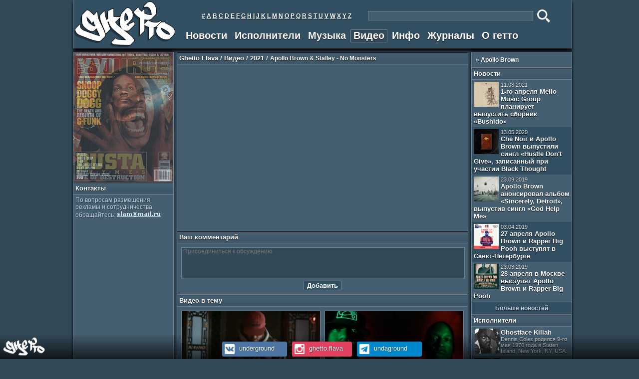

--- FILE ---
content_type: text/html; charset=UTF-8
request_url: https://ghetto.ru/video/apollo_brown_stalley_no_monsters
body_size: 8028
content:
<!DOCTYPE html PUBLIC "-//W3C//DTD XHTML 1.0 Transitional//EN" "http://www.w3.org/TR/xhtml1/DTD/xhtml1-transitional.dtd">
<html xmlns="http://www.w3.org/1999/xhtml">
<head>
    <title>Хип-хоп видео Apollo Brown &amp; Stalley - No Monsters - Ghetto Flava</title>
    <meta http-equiv="Content-Type" content="text/html; charset=utf-8" />
    <meta name="keywords" content="rap, hip-hop, рэп, хип-хоп, wu-tang clan, krs-one, old school, golden age, boom bap, hardcore, g-funk, jazz rap" />
    <meta name="description" content="Независимый хип-хоп ресурс, посвящённый американской рэп музыке периода золотой эры (Old School, Golden Age, Boom Bap, Hardcore, G-Funk, Jazz Rap) и современному андеграунду" />
    <meta name="viewport" content="width=584, maximum-scale=1.0, user-scalable=no" />
    <script type="text/javascript" src="https://ajax.googleapis.com/ajax/libs/jquery/1.11.2/jquery.min.js"></script>
    <script type="text/javascript" src="https://ghetto.ru/js/functions.js"></script>
    <link href="https://ghetto.ru/css/style.css" rel="stylesheet" />
    <meta property="og:image" content="https://ghetto.ru/images/logo.png" />
    <link rel="apple-touch-icon" sizes="180x180" href="https://ghetto.ru/apple-touch-icon.png" />
    <link rel="icon" type="image/png" sizes="32x32" href="https://ghetto.ru/favicon-32x32.png" />
    <link rel="icon" type="image/png" sizes="16x16" href="https://ghetto.ru/favicon-16x16.png" />
    <link rel="mask-icon" href="https://ghetto.ru/safari-pinned-tab.svg" color="#253846" />
    <meta name="theme-color" content="#ffffff" />
    <link rel="alternate" type="application/rss+xml" title="RSS Feed Ghetto Flava" href="https://ghetto.ru/rss" />

        <script type="text/javascript">
        $(document).ready(function() {
            let page = 2;
            $('.more-news').click(function() {
                $('.more-news').hide();
                $('.news-loader').show();
                $.ajax({
                    url: 'https://ghetto.ru/api/related-news/1678/video',
                    method: 'GET',
                    data: {'page': page},
                    dataType: "json"
                }).done(function(data){
                    $(".blocknews").append(data.data);
                    $('.news-loader').hide();
                    if (data.more) { $('.more-news').show(); }
                    page += 1;
                });
            });
        });
    </script>

    <script type="text/javascript">
        $(document).mouseup(function (e) {
            let search_form = $("#search-form");
            if (search_form.has(e.target).length == 0) {
                $("#live-search").hide();
            }

            let mobile_menu = $("#mobile-menu");
            if (mobile_menu.has(e.target).length === 0) {
                $("#search-bar").hide();
                $(".soc").fadeIn(300);
                mobile_menu[0].className = "mobile-menu";
            }
        });
    </script>
</head>

<body>
<div id="general-wrapper">
    <div class="mobile-menu" id="mobile-menu">
        <form method="get" action="https://ghetto.ru/search">
            <input type="hidden" name="_token" value="Z3E2nh6NqfzY0Tc5iPNXjWkqHK1qwxWCftEyRtEX">            <div id="search-bar" class="search-bar"><input type="text" class="searchstr text-indent" placeholder="Введите фразу и нажмите enter" name="search" id="search" required /></div>
        </form>
        <a href="javascript:void(0);" class="icon" id="open-mobile-menu">&#9776;</a>
        <a href="https://ghetto.ru"><img src="https://ghetto.ru/images/logo.png" border="0" alt="Ghetto Inc. - Независимый хип-хоп портал - Independent Hip-Hop Site" title="Ghetto Inc." height="70" class="mobile-menu-logo" /></a>
        <div>
            <a href="https://ghetto.ru" class="menulink">Новости</a>
            <a href="https://ghetto.ru/artists" class="menulink">Исполнители</a>
            <a href="https://ghetto.ru/music" class="menulink">Музыка</a>
            <a href="https://ghetto.ru/video" class="menulink">Видео</a>
            <a href="https://ghetto.ru/info" class="menulink">Инфо</a>
            <a href="https://ghetto.ru/page/magazine" class="menulink">Журналы</a>
            <a href="https://ghetto.ru/page/about" class="menulink">О гетто</a>
        </div>
        <div class="soc">
            <div class="search"><a href="javascript:void(0);" id="show-search"><img src="https://ghetto.ru/images/icons/search.png" width="50" class="srch"></a></div>
        </div>
    </div>
    <div class="general-header-wrapper">
        <div id="general-header" align="center">
            <div class="general-header-logo"><a href="https://ghetto.ru"><img src="https://ghetto.ru/images/logo.png" width="204" height="96" border="0" alt="Ghetto Inc. - Независимый хип-хоп портал - Independent Hip-Hop Site" title="Ghetto Inc." /></a></div>
            <div id="general-menu">
                <div id="secondary-menu">
                    <span id="alphabet">
                        <a href="https://ghetto.ru/artists/0-9" >#</a>
                        <a href="https://ghetto.ru/artists/a" >A</a>
                        <a href="https://ghetto.ru/artists/b" >B</a>
                        <a href="https://ghetto.ru/artists/c" >C</a>
                        <a href="https://ghetto.ru/artists/d" >D</a>
                        <a href="https://ghetto.ru/artists/e" >E</a>
                        <a href="https://ghetto.ru/artists/f" >F</a>
                        <a href="https://ghetto.ru/artists/g" >G</a>
                        <a href="https://ghetto.ru/artists/h" >H</a>
                        <a href="https://ghetto.ru/artists/i" >I</a>
                        <a href="https://ghetto.ru/artists/j" >J</a>
                        <a href="https://ghetto.ru/artists/k" >K</a>
                        <a href="https://ghetto.ru/artists/l" >L</a>
                        <a href="https://ghetto.ru/artists/m" >M</a>
                        <a href="https://ghetto.ru/artists/n" >N</a>
                        <a href="https://ghetto.ru/artists/o" >O</a>
                        <a href="https://ghetto.ru/artists/p" >P</a>
                        <a href="https://ghetto.ru/artists/q" >Q</a>
                        <a href="https://ghetto.ru/artists/r" >R</a>
                        <a href="https://ghetto.ru/artists/s" >S</a>
                        <a href="https://ghetto.ru/artists/t" >T</a>
                        <a href="https://ghetto.ru/artists/u" >U</a>
                        <a href="https://ghetto.ru/artists/v" >V</a>
                        <a href="https://ghetto.ru/artists/w" >W</a>
                        <a href="https://ghetto.ru/artists/x" >X</a>
                        <a href="https://ghetto.ru/artists/y" >Y</a>
                        <a href="https://ghetto.ru/artists/z" >Z</a>
                    </span>
                    <form method="get" action="https://ghetto.ru/search" id="search-form">
                        <input type="hidden" name="_token" value="Z3E2nh6NqfzY0Tc5iPNXjWkqHK1qwxWCftEyRtEX">                        <input type="text" name="search" class="search-input" autocomplete="off" required />
                        <input type="image" alt="Поиск" src="https://ghetto.ru/images/search.png" class="search-button" />
                        <ul id="live-search"></ul>
                    </form>
                </div>
                <div id="primary-menu">
                    <a href="https://ghetto.ru" class="m ">Новости</a>
                    <a href="https://ghetto.ru/artists" class="m ">Исполнители</a>
                    <a href="https://ghetto.ru/music" class="m ">Музыка</a>
                    <a href="https://ghetto.ru/video" class="m  mact ">Видео</a>
                    <a href="https://ghetto.ru/info" class="m ">Инфо</a>
                    <a href="https://ghetto.ru/page/magazine" class="m ">Журналы</a>
                    <a href="https://ghetto.ru/page/about" class="m ">О гетто</a>
                </div>
            </div>
        </div>
    </div>
    <div id="hidden-logo">
        <img src="https://ghetto.ru/images/logo.png" border="0" alt="Ghetto Inc. - Независимый хип-хоп портал - Independent Hip-Hop Site" title="Ghetto Inc." />
    </div>
    <div id="main-center">
        <div id="left-bar">
            <div class="heading-border heading-width-height">
    <div id="slideshowmag">
        <div>
        <a title="The Source #87" href="https://ghetto.ru/magazines/the_source_87"><img width="200" height="260" src="https://ghetto.ru/images/magazine/32.jpg" alt="The Source #87" /></a>
    </div>
        <div>
        <a title="XXL Vol.2 #4" href="https://ghetto.ru/magazines/xxl_06"><img width="200" height="260" src="https://ghetto.ru/images/magazine/17.jpg" alt="XXL Vol.2 #4" /></a>
    </div>
        <div>
        <a title="Scratch, Vol.2, #10 (Mar-Apr, 2006)" href="https://ghetto.ru/magazines/scratch_10"><img width="200" height="260" src="https://ghetto.ru/images/magazine/47.jpg" alt="Scratch, Vol.2, #10 (Mar-Apr, 2006)" /></a>
    </div>
        <div>
        <a title="Murder Dog Vol.8 #2" href="https://ghetto.ru/magazines/murder_dog8_2"><img width="200" height="260" src="https://ghetto.ru/images/magazine/19.jpg" alt="Murder Dog Vol.8 #2" /></a>
    </div>
        <div>
        <a title="The Source #92 (May, 1997)" href="https://ghetto.ru/magazines/the_source_92"><img width="200" height="260" src="https://ghetto.ru/images/magazine/45.jpg" alt="The Source #92 (May, 1997)" /></a>
    </div>
        <div>
        <a title="The Source #39 (Dec, 1992)" href="https://ghetto.ru/magazines/the_source_39"><img width="200" height="260" src="https://ghetto.ru/images/magazine/41.jpg" alt="The Source #39 (Dec, 1992)" /></a>
    </div>
        <div>
        <a title="Insomniac, Vol.6, #20 (2002)" href="https://ghetto.ru/magazines/insomniac_20"><img width="200" height="260" src="https://ghetto.ru/images/magazine/37.jpg" alt="Insomniac, Vol.6, #20 (2002)" /></a>
    </div>
        <div>
        <a title="Rap Page Vol. 4 #3" href="https://ghetto.ru/magazines/rap_pages4_3"><img width="200" height="260" src="https://ghetto.ru/images/magazine/22.jpg" alt="Rap Page Vol. 4 #3" /></a>
    </div>
        <div>
        <a title="The Source #148" href="https://ghetto.ru/magazines/the_source_148"><img width="200" height="260" src="https://ghetto.ru/images/magazine/16.jpg" alt="The Source #148" /></a>
    </div>
        <div>
        <a title="Elemental Vol.3, #27 (Feb, 2001)" href="https://ghetto.ru/magazines/elemental_27"><img width="200" height="260" src="https://ghetto.ru/images/magazine/49.jpg" alt="Elemental Vol.3, #27 (Feb, 2001)" /></a>
    </div>
        <div>
        <a title="Scratch #11 (May/Jun, 2006)" href="https://ghetto.ru/magazines/scratch_11"><img width="200" height="260" src="https://ghetto.ru/images/magazine/52.jpg" alt="Scratch #11 (May/Jun, 2006)" /></a>
    </div>
        <div>
        <a title="The Source #91" href="https://ghetto.ru/magazines/the_source_91"><img width="200" height="260" src="https://ghetto.ru/images/magazine/20.jpg" alt="The Source #91" /></a>
    </div>
        <div>
        <a title="The Source #52" href="https://ghetto.ru/magazines/the_source_52"><img width="200" height="260" src="https://ghetto.ru/images/magazine/9.jpg" alt="The Source #52" /></a>
    </div>
        <div>
        <a title="Rap Page Vol. 5 #6" href="https://ghetto.ru/magazines/rap_pages5_6"><img width="200" height="260" src="https://ghetto.ru/images/magazine/21.jpg" alt="Rap Page Vol. 5 #6" /></a>
    </div>
        <div>
        <a title="Rap Page Vol. 5 #2" href="https://ghetto.ru/magazines/rap_pages5_2"><img width="200" height="260" src="https://ghetto.ru/images/magazine/27.jpg" alt="Rap Page Vol. 5 #2" /></a>
    </div>
        <div>
        <a title="Rap Pages Oct 1995" href="https://ghetto.ru/magazines/rap_pages4_9"><img width="200" height="260" src="https://ghetto.ru/images/magazine/24.jpg" alt="Rap Pages Oct 1995" /></a>
    </div>
        <div>
        <a title="Hip-Hop Connection #81 (Nov, 1995)" href="https://ghetto.ru/magazines/hhc_81"><img width="200" height="260" src="https://ghetto.ru/images/magazine/53.jpg" alt="Hip-Hop Connection #81 (Nov, 1995)" /></a>
    </div>
        <div>
        <a title="The Source #86" href="https://ghetto.ru/magazines/the_source_86"><img width="200" height="260" src="https://ghetto.ru/images/magazine/11.jpg" alt="The Source #86" /></a>
    </div>
        <div>
        <a title="Rap Pages May 1995" href="https://ghetto.ru/magazines/rap_pages4_5"><img width="200" height="260" src="https://ghetto.ru/images/magazine/3.jpg" alt="Rap Pages May 1995" /></a>
    </div>
        <div>
        <a title="Rap Pages Oct 1996" href="https://ghetto.ru/magazines/rap_pages5_9"><img width="200" height="260" src="https://ghetto.ru/images/magazine/6.jpg" alt="Rap Pages Oct 1996" /></a>
    </div>
        <div>
        <a title="Stress #10" href="https://ghetto.ru/magazines/stress_10"><img width="200" height="260" src="https://ghetto.ru/images/magazine/33.jpg" alt="Stress #10" /></a>
    </div>
        <div>
        <a title="The Source #139" href="https://ghetto.ru/magazines/the_source_139"><img width="200" height="260" src="https://ghetto.ru/images/magazine/15.jpg" alt="The Source #139" /></a>
    </div>
        <div>
        <a title="Tablist #1 (Mar, 2002)" href="https://ghetto.ru/magazines/tablist_01"><img width="200" height="260" src="https://ghetto.ru/images/magazine/51.jpg" alt="Tablist #1 (Mar, 2002)" /></a>
    </div>
        <div>
        <a title="The Source #101 (Feb, 1998)" href="https://ghetto.ru/magazines/the_source_101"><img width="200" height="260" src="https://ghetto.ru/images/magazine/39.jpg" alt="The Source #101 (Feb, 1998)" /></a>
    </div>
        <div>
        <a title="Rap Pages Dec 1997" href="https://ghetto.ru/magazines/rap_pages6_11"><img width="200" height="260" src="https://ghetto.ru/images/magazine/7.jpg" alt="Rap Pages Dec 1997" /></a>
    </div>
        <div>
        <a title="The Source #64" href="https://ghetto.ru/magazines/the_source_64"><img width="200" height="260" src="https://ghetto.ru/images/magazine/10.jpg" alt="The Source #64" /></a>
    </div>
        <div>
        <a title="Scratch, Vol.1, #8 (Nov-Dec, 2005)" href="https://ghetto.ru/magazines/scratch_08"><img width="200" height="260" src="https://ghetto.ru/images/magazine/44.jpg" alt="Scratch, Vol.1, #8 (Nov-Dec, 2005)" /></a>
    </div>
        <div>
        <a title="The Source #69" href="https://ghetto.ru/magazines/the_source_69"><img width="200" height="260" src="https://ghetto.ru/images/magazine/12.jpg" alt="The Source #69" /></a>
    </div>
        <div>
        <a title="Insomniac, Vol.8, #25 (2004)" href="https://ghetto.ru/magazines/insomniac_25"><img width="200" height="260" src="https://ghetto.ru/images/magazine/42.jpg" alt="Insomniac, Vol.8, #25 (2004)" /></a>
    </div>
        <div>
        <a title="Scratch, Vol.1, #1 (Summer, 2004)" href="https://ghetto.ru/magazines/scratch_01"><img width="200" height="260" src="https://ghetto.ru/images/magazine/36.jpg" alt="Scratch, Vol.1, #1 (Summer, 2004)" /></a>
    </div>
        <div>
        <a title="Rap Pages, Vol.5, #10 (Nov, 1996)" href="https://ghetto.ru/magazines/rap_pages5_10"><img width="200" height="260" src="https://ghetto.ru/images/magazine/43.jpg" alt="Rap Pages, Vol.5, #10 (Nov, 1996)" /></a>
    </div>
        <div>
        <a title="The Source #93 (June, 1997)" href="https://ghetto.ru/magazines/the_source_93"><img width="200" height="260" src="https://ghetto.ru/images/magazine/48.jpg" alt="The Source #93 (June, 1997)" /></a>
    </div>
        <div>
        <a title="Rap Pages, Vol.6, #4 (May, 1997)" href="https://ghetto.ru/magazines/rap_pages6_4"><img width="200" height="260" src="https://ghetto.ru/images/magazine/29.jpg" alt="Rap Pages, Vol.6, #4 (May, 1997)" /></a>
    </div>
        <div>
        <a title="The Source #45" href="https://ghetto.ru/magazines/the_source_45"><img width="200" height="260" src="https://ghetto.ru/images/magazine/30.jpg" alt="The Source #45" /></a>
    </div>
        <div>
        <a title="Rap Pages Dec 1994" href="https://ghetto.ru/magazines/rap_pages3_9"><img width="200" height="260" src="https://ghetto.ru/images/magazine/1.jpg" alt="Rap Pages Dec 1994" /></a>
    </div>
        <div>
        <a title="The Source #135" href="https://ghetto.ru/magazines/the_source_135"><img width="200" height="260" src="https://ghetto.ru/images/magazine/14.jpg" alt="The Source #135" /></a>
    </div>
        <div>
        <a title="Rap Pages Sep 1995" href="https://ghetto.ru/magazines/rap_pages4_8"><img width="200" height="260" src="https://ghetto.ru/images/magazine/5.jpg" alt="Rap Pages Sep 1995" /></a>
    </div>
        <div>
        <a title="Murder Dog Vol.9 #1" href="https://ghetto.ru/magazines/murder_dog9_1"><img width="200" height="260" src="https://ghetto.ru/images/magazine/25.jpg" alt="Murder Dog Vol.9 #1" /></a>
    </div>
        <div>
        <a title="XXL Vol.2 #2 (1998)" href="https://ghetto.ru/magazines/xxl_04"><img width="200" height="260" src="https://ghetto.ru/images/magazine/35.jpg" alt="XXL Vol.2 #2 (1998)" /></a>
    </div>
        <div>
        <a title="The Source, #72 (Sep, 1995)" href="https://ghetto.ru/magazines/the_source_72"><img width="200" height="260" src="https://ghetto.ru/images/magazine/50.jpg" alt="The Source, #72 (Sep, 1995)" /></a>
    </div>
        <div>
        <a title="The Source #76" href="https://ghetto.ru/magazines/the_source_76"><img width="200" height="260" src="https://ghetto.ru/images/magazine/28.jpg" alt="The Source #76" /></a>
    </div>
        <div>
        <a title="Rap Pages Jun 1995" href="https://ghetto.ru/magazines/rap_pages4_6"><img width="200" height="260" src="https://ghetto.ru/images/magazine/4.jpg" alt="Rap Pages Jun 1995" /></a>
    </div>
        <div>
        <a title="The Source #112 (Jan, 1999)" href="https://ghetto.ru/magazines/the_source_112"><img width="200" height="260" src="https://ghetto.ru/images/magazine/40.jpg" alt="The Source #112 (Jan, 1999)" /></a>
    </div>
        <div>
        <a title="The Source #143" href="https://ghetto.ru/magazines/the_source_143"><img width="200" height="260" src="https://ghetto.ru/images/magazine/34.jpg" alt="The Source #143" /></a>
    </div>
        <div>
        <a title="The Source #100" href="https://ghetto.ru/magazines/the_source_100"><img width="200" height="260" src="https://ghetto.ru/images/magazine/13.jpg" alt="The Source #100" /></a>
    </div>
        <div>
        <a title="The Source #134" href="https://ghetto.ru/magazines/the_source_134"><img width="200" height="260" src="https://ghetto.ru/images/magazine/26.jpg" alt="The Source #134" /></a>
    </div>
        <div>
        <a title="The Source #90 (March, 1997)" href="https://ghetto.ru/magazines/the_source_90"><img width="200" height="260" src="https://ghetto.ru/images/magazine/46.jpg" alt="The Source #90 (March, 1997)" /></a>
    </div>
        <div>
        <a title="The Sourse #79" href="https://ghetto.ru/magazines/the_source_79"><img width="200" height="260" src="https://ghetto.ru/images/magazine/18.jpg" alt="The Sourse #79" /></a>
    </div>
        <div>
        <a title="The Source #132" href="https://ghetto.ru/magazines/the_source_132"><img width="200" height="260" src="https://ghetto.ru/images/magazine/23.jpg" alt="The Source #132" /></a>
    </div>
        <div>
        <a title="Rap Pages Feb 1995" href="https://ghetto.ru/magazines/rap_pages4_2"><img width="200" height="260" src="https://ghetto.ru/images/magazine/2.jpg" alt="Rap Pages Feb 1995" /></a>
    </div>
        </div>
</div>



    
<div class="thead border-bottom"><b>Контакты</b></div>
<div class="alt1 small-padding">По вопросам размещения рекламы и сотрудничества обращайтесь: <img src="https://ghetto.ru/images/mail.gif"></div>        </div>
        <div id="general-content">
            <div class="general-content">
                    <div class="thead head-title display-inline-block"><b><a href="https://ghetto.ru">Ghetto Flava</a> / <a href="https://ghetto.ru/video">Видео</a> / <a href="https://ghetto.ru/videos/2021">2021</a> /  <h1>Apollo Brown &amp; Stalley - No Monsters</h1></b></div>
    <div class="content-wrap">
        <div class="display-inline-block">
            <iframe width="566" height="318" frameborder="0" src="https://www.youtube.com/embed/2Bk9JJmrqG0?list=PLKrL1sMzrbK6NrvzkBIL_yL0d4pEZ5i8V" allowfullscreen></iframe>
        </div>
    </div>
    <div id="add-comment">
        <div class="thead related-title">Ваш комментарий</div>
        <div class="regular-padding text-align-center">
            <textarea placeholder="Присоединиться к обсуждению" id="comment_message" class="comment-textarea"></textarea>
            <input type="hidden" id="commentable_id" value="1678">
            <input type="hidden" id="commentable_type" value="videos">
            <input type="button" value="Добавить" class="add-comment small-margin-top">
        </div>
    </div>
    <div id="comments-login-form">
        <div class="thead related-title text-align-center">Авторизация</div>
        <div class="regular-padding text-align-center">
            <a href="https://ghetto.ru/login/vk" title="Авторизоваться с помощью ВКонтакте"><img src="https://ghetto.ru/images/icons/vk_small.png" width="50" height="50" alt="Авторизоваться с помощью ВКонтакте" /></a>
            <a href="https://ghetto.ru/login/telegram" title="Авторизоваться с помощью Telegram"><img src="https://ghetto.ru/images/icons/telegram_small.png" width="50" height="50" alt="Авторизоваться с помощью Telegram" /></a>
            <a href="https://ghetto.ru/login/google" title="Авторизоваться с помощью Google"><img src="https://ghetto.ru/images/icons/google_small.png" width="50" height="50" alt="Авторизоваться с помощью Google" /></a>
            <a href="https://ghetto.ru/login/fb" title="Авторизоваться с помощью Facebook"><img src="https://ghetto.ru/images/icons/facebook_small.png" width="50" height="50" alt="Авторизоваться с помощью Facebook" /></a>
        </div>
    </div>
            <div class="thead related-title">Видео в тему</div>
        <div class="padding-top">
            <div class="tdvd"><a href="https://ghetto.ru/video/prop_dylan_bushido_code_feat_apollo_brown" title="Prop Dylan - Bushido Code feat. Apollo Brown - 2021" data-lity data-lity-target="https://www.youtube.com/embed/9o4ITmQumG4?list=PLKrL1sMzrbK6NrvzkBIL_yL0d4pEZ5i8V" class="outline-none"><img src="https://ghetto.ru/images/video/1645.jpg" width="277" height="150" class="videos" onmouseover='this.className="videosalt";' onmouseout='this.className="videos";' alt="Prop Dylan - Bushido Code feat. Apollo Brown" /><div class="tdvideo"><div>Prop Dylan - Bushido Code feat. Apollo Brown</div></div></a></div><div class="tdvd"><a href="https://ghetto.ru/video/apollo_brown_oc_just_walk" title="Apollo Brown &amp; O.C. - Just Walk - 2021" data-lity data-lity-target="https://www.youtube.com/embed/XHNerI3j-ew?list=PLKrL1sMzrbK6NrvzkBIL_yL0d4pEZ5i8V" class="outline-none"><img src="https://ghetto.ru/images/video/1631.jpg" width="277" height="150" class="videos" onmouseover='this.className="videosalt";' onmouseout='this.className="videos";' alt="Apollo Brown &amp; O.C. - Just Walk" /><div class="tdvideo"><div>Apollo Brown &amp; O.C. - Just Walk</div></div></a></div><div class="tdvd"><a href="https://ghetto.ru/video/apollo_brown_planet_asia_get_back" title="Apollo Brown &amp; Planet Asia - Get Back - 2017" data-lity data-lity-target="https://www.youtube.com/embed/U5EtomyXxlw?list=PLKrL1sMzrbK5kokcdgEYDdnFjrSIo47ol" class="outline-none"><img src="https://ghetto.ru/images/video/1383.jpg" width="277" height="150" class="videos" onmouseover='this.className="videosalt";' onmouseout='this.className="videos";' alt="Apollo Brown &amp; Planet Asia - Get Back" /><div class="tdvideo"><div>Apollo Brown &amp; Planet Asia - Get Back</div></div></a></div><div class="tdvd"><a href="https://ghetto.ru/video/apollo_brown_planet_asia_deep_in_the_casket" title="Apollo Brown &amp; Planet Asia - Deep In The Casket - 2017" data-lity data-lity-target="https://www.youtube.com/embed/qR232HboigM?list=PLKrL1sMzrbK5kokcdgEYDdnFjrSIo47ol" class="outline-none"><img src="https://ghetto.ru/images/video/1259.jpg" width="277" height="150" class="videos" onmouseover='this.className="videosalt";' onmouseout='this.className="videos";' alt="Apollo Brown &amp; Planet Asia - Deep In The Casket" /><div class="tdvideo"><div>Apollo Brown &amp; Planet Asia - Deep In The Casket</div></div></a></div><div class="tdvd"><a href="https://ghetto.ru/video/apollo_brown_skyzoo_nodding_off" title="Apollo Brown &amp; Skyzoo - Nodding Off - 2017" data-lity data-lity-target="https://www.youtube.com/embed/Je3rnyHAWaM?list=PLKrL1sMzrbK5kokcdgEYDdnFjrSIo47ol" class="outline-none"><img src="https://ghetto.ru/images/video/1024.jpg" width="277" height="150" class="videos" onmouseover='this.className="videosalt";' onmouseout='this.className="videos";' alt="Apollo Brown &amp; Skyzoo - Nodding Off" /><div class="tdvideo"><div>Apollo Brown &amp; Skyzoo - Nodding Off</div></div></a></div><div class="tdvd"><a href="https://ghetto.ru/video/apollo_brown_skyzoo_a_couple_dollars_feat_joell_ortiz" title="Apollo Brown &amp; Skyzoo - A Couple Dollars feat. Joell Ortiz - 2016" data-lity data-lity-target="https://www.youtube.com/embed/_yJ5dRA_L4M?list=PLKrL1sMzrbK7HEAY29Idp3oPV4uuksJ_e" class="outline-none"><img src="https://ghetto.ru/images/video/594.jpg" width="277" height="150" class="videos" onmouseover='this.className="videosalt";' onmouseout='this.className="videos";' alt="Apollo Brown &amp; Skyzoo - A Couple Dollars feat. Joell Ortiz" /><div class="tdvideo"><div>Apollo Brown &amp; Skyzoo - A Couple Dollars feat. Joell Ortiz</div></div></a></div><div class="tdvd"><a href="https://ghetto.ru/video/apollo_brown_ras_kass_humble_pi" title="Apollo Brown &amp; Ras Kass - Humble Pi - 2014" data-lity data-lity-target="https://www.youtube.com/embed/LllJK5DjofM?list=PLKrL1sMzrbK50FVrJ1KlZxyPOU-hbrjsU" class="outline-none"><img src="https://ghetto.ru/images/video/1048.jpg" width="277" height="150" class="videos" onmouseover='this.className="videosalt";' onmouseout='this.className="videos";' alt="Apollo Brown &amp; Ras Kass - Humble Pi" /><div class="tdvideo"><div>Apollo Brown &amp; Ras Kass - Humble Pi</div></div></a></div><div class="tdvd"><a href="https://ghetto.ru/video/ugly_heroes_hero_s_theme" title="Ugly Heroes - Hero&#039;s Theme - 2013" data-lity data-lity-target="https://www.youtube.com/embed/ji76pGsjiaI?list=PLKrL1sMzrbK7MaJnqn3VC1xOn6MzDKtQT" class="outline-none"><img src="https://ghetto.ru/images/video/1064.jpg" width="277" height="150" class="videos" onmouseover='this.className="videosalt";' onmouseout='this.className="videos";' alt="Ugly Heroes - Hero&#039;s Theme" /><div class="tdvideo"><div>Ugly Heroes - Hero&#039;s Theme</div></div></a></div>        </div>
                </div>
                    </div>
        <div id="right-bar">
            <div class="border-bottom small-padding">
                    <div class="small-padding"><b>&raquo; <a href="https://ghetto.ru/artist/apollo_brown" class="tooltip" data-tooltip-content="#apollo_brown">Apollo Brown</a></b></div>
            <div class="tooltip_templates">
                <span id="apollo_brown">
                    <img src="https://ghetto.ru/images/artists/1088.jpg" class="padding-bottom" alt="Apollo Brown" width="200" height="200" />                    Erik Vincent Stephens родился 20-го июня 1980 года в Grand Rapids, Michigan, USA.
                    <div class="small-padding"><img src="https://ghetto.ru/images/logos/253.png" alt="Apollo Brown Logo" width="190" height="55" /></div>                </span>
            </div>
                </div>
    



    <div class="thead border-bottom"><b>Новости</b></div>
    <div class="blocknews border-bottom">
                    <a href="https://ghetto.ru/news/1_aprelya_mello_music_group_planiruet_vypustit_sbornik_bushido" class=" aalt1 "><img src="https://ghetto.ru/images/news/984-preview.jpg" width="50" height="50" class="float-left-padding" alt="1-го апреля Mello Music Group планирует выпустить сборник «Bushido»" /><span class="year">11.03.2021</span><br />1-го апреля Mello Music Group планирует выпустить сборник «Bushido»</a>
                    <a href="https://ghetto.ru/news/che_noir_i_apollo_brown_vypustili_singl_hustle_don_t_give_zapisannyj_pri_uchastii_black_thought" class=" aalt2 "><img src="https://ghetto.ru/images/news/866-preview.jpg" width="50" height="50" class="float-left-padding" alt="Che Noir и Apollo Brown выпустили сингл «Hustle Don&#039;t Give», записанный при участии Black Thought" /><span class="year">13.05.2020</span><br />Che Noir и Apollo Brown выпустили сингл «Hustle Don&#039;t Give», записанный при участии Black Thought</a>
                    <a href="https://ghetto.ru/news/apollo_brown_anonsiroval_albom_sincerely_detroit" class=" aalt1 "><img src="https://ghetto.ru/images/news/789-preview.jpg" width="50" height="50" class="float-left-padding" alt="Apollo Brown анонсировал альбом «Sincerely, Detroit», выпустив сингл «God Help Me»" /><span class="year">23.09.2019</span><br />Apollo Brown анонсировал альбом «Sincerely, Detroit», выпустив сингл «God Help Me»</a>
                    <a href="https://ghetto.ru/news/apollo_brown_rapper_big_pooh_in_spb" class=" aalt2 "><img src="https://ghetto.ru/images/news/716-preview.jpg" width="50" height="50" class="float-left-padding" alt="27 апреля Apollo Brown и Rapper Big Pooh выступят в Санкт-Петербурге" /><span class="year">03.04.2019</span><br />27 апреля Apollo Brown и Rapper Big Pooh выступят в Санкт-Петербурге</a>
                    <a href="https://ghetto.ru/news/apollo_brown_rapper_big_pooh_in_moscow" class=" aalt1 "><img src="https://ghetto.ru/images/news/704-preview.jpg" width="50" height="50" class="float-left-padding" alt="28 апреля в Москве выступят Apollo Brown и Rapper Big Pooh" /><span class="year">23.03.2019</span><br />28 апреля в Москве выступят Apollo Brown и Rapper Big Pooh</a>
            </div>
            <div class="more-news alt2" onmouseover='this.className="more-news tcat";' onmouseout='this.className="more-news alt2";'>
            <b>Больше новостей</b>
        </div>
        <div class="news-loader alt2"><img src="https://ghetto.ru/images/loader.svg" alt="Загрузка" width="25" height="25"></div>
    




        <div class="thead border-bottom"><b>Исполнители</b></div>
    <div class="border-bottom">
                    <a href="https://ghetto.ru/artist/ghostface_killah" title="Ghostface Killah" class=" aalt1 ">
                <img src="https://ghetto.ru/images/artists/58-preview.jpg" width="50" height="50" align="left" hspace="2" border="0" alt="Ghostface Killah">Ghostface Killah<br /><span class="year">Dennis Coles родился 9-го мая 1970 года в Staten Island, New York, NY, USA.</span>
            </a>
                    <a href="https://ghetto.ru/artist/rakim" title="Rakim" class=" aalt2 ">
                <img src="https://ghetto.ru/images/artists/164-preview.jpg" width="50" height="50" align="left" hspace="2" border="0" alt="Rakim">Rakim<br /><span class="year">William Michael Griffin родился 28-го января 1968 года в Wyandanch, Long Island, New York, NY, USA.</span>
            </a>
                    <a href="https://ghetto.ru/artist/heltah_skeltah" title="Heltah Skeltah" class=" aalt1 ">
                <img src="https://ghetto.ru/images/artists/50-preview.jpg" width="50" height="50" align="left" hspace="2" border="0" alt="Heltah Skeltah">Heltah Skeltah<br /><span class="year">Сформировались в 1995 году в Brooklyn, New York, NY, USA.</span>
            </a>
                    <a href="https://ghetto.ru/artist/the_cuf" title="The Cuf" class=" aalt2 ">
                <img src="https://ghetto.ru/images/artists/1181-preview.jpg" width="50" height="50" align="left" hspace="2" border="0" alt="The Cuf">The Cuf<br /><span class="year">Сформировались в 1993 году в Sacramento, California, CA, USA.</span>
            </a>
                    <a href="https://ghetto.ru/artist/az" title="AZ" class=" aalt1 ">
                <img src="https://ghetto.ru/images/artists/266-preview.jpg" width="50" height="50" align="left" hspace="2" border="0" alt="AZ">AZ<br /><span class="year">Anthony Cruz родился 9-го марта 1973 года в Brooklyn, New York, NY, USA.</span>
            </a>
            </div>
    

            <div class="copyright"><b>&copy; 2003 - 2026, <a href="https://ghetto.ru">Ghetto Inc.</a></b></div>
        </div>
    </div>
    <div class="tabhead" id="bottom-copyright">
        <div class="display-table-cell text-align-center"><b>Copyright &copy; 2003 - 2026, <a href="https://ghetto.ru">Ghetto Inc.</a></b></div>
    </div>
</div>

<div class="social-media-bar" id="social-media-bar">
    <div class="social-media-logo"><img src="https://ghetto.ru/images/logo.png" height="40" class="logo-padding"></div>
    <div class="social-media-networks">
        <div class="social_block social-media-vk"><a href="https://vk.com/underground" target="_blank" class="social_link" onclick="event.stopPropagation()"><img src="https://ghetto.ru/images/icons/vk_small.png" valign="middle" height="20" class="logo-padding" /> underground</a></div>
        <div class="social_block social-media-instagram"><a href="https://instagram.com/ghetto.flava" target="_blank" class="social_link" onclick="event.stopPropagation()"><img src="https://ghetto.ru/images/icons/instagram_small.png" valign="middle" height="20" class="logo-padding" /> ghetto.flava</a></div>
        <div class="social_block social-media-telegram"><a href="https://t.me/undaground" target="_blank" class="social_link" onclick="event.stopPropagation()"><img src="https://ghetto.ru/images/icons/telegram_small.png" valign="middle" height="20" class="logo-padding" /> undaground</a></div>
    </div>
</div>

<div id="ghetto-logo"><a href="https://ghetto.ru"><img src="https://ghetto.ru/images/logo.png" /></a></div>

<link rel="stylesheet" href="https://ghetto.ru/js/lity/dist/lity.min.css" />
<link rel="stylesheet" href="https://ghetto.ru/js/unslider/css/unslider.css" />
<link rel="stylesheet" type="text/css" href="https://ghetto.ru/js/tooltipster/css/tooltipster.bundle.min.css" />
<script type="text/javascript" src="https://ghetto.ru/js/tooltipster/js/tooltipster.bundle.min.js"></script>
<script type="text/javascript" src="https://ghetto.ru/js/lity/dist/lity.min.js"></script>
<script type="text/javascript" src="https://ghetto.ru/js/unslider/js/unslider-min.js"></script>

<!-- Yandex.Metrika counter -->
<script type="text/javascript" >
    (function(m,e,t,r,i,k,a){m[i]=m[i]||function(){(m[i].a=m[i].a||[]).push(arguments)};
        m[i].l=1*new Date();k=e.createElement(t),a=e.getElementsByTagName(t)[0],k.async=1,k.src=r,a.parentNode.insertBefore(k,a)})
    (window, document, "script", "https://mc.yandex.ru/metrika/tag.js", "ym");

    ym(34596220, "init", {
        clickmap:true,
        trackLinks:true,
        accurateTrackBounce:true
    });
</script>
<noscript><div><img src="https://mc.yandex.ru/watch/34596220" style="position:absolute; left:-9999px;" alt="" /></div></noscript>
<!-- /Yandex.Metrika counter -->
</body>
</html>


--- FILE ---
content_type: text/css
request_url: https://ghetto.ru/css/style.css
body_size: 31603
content:
.album-style {
	float:left;
}

.head-title {
	width:574px;
	border-bottom:1px solid #708498;
	border-top:1px solid #708498;
}

.search-button {
	position:relative;
	border:0;
	top:9px;
	right:5px;
	cursor:pointer;
}

.album-table {
	display:table;
	width:100%;
	padding:2px;
	margin:0;
}

.album-cell-covers {
	display:table-cell;
	width:202px;
}

.album-cell-info {
	display:table-cell;
	vertical-align:top;
	padding-left:2px;
}

.album-back-cover {
	margin-top:8px;
}

.related-title {
	width:574px;
	border-top:1px solid #708498;
	border-bottom:1px solid #708498;
}

.entity-embed-code {
	padding:0 8px 8px 8px;
	margin:0;
}

.mobile-menu-logo {
	margin-left:calc(50% - 150px);
	padding-bottom:4px;
}

.music-album-cover
{
	background-color:#000000;
	border:1px solid #708498;
	float:left;
	margin:0 3px 0 0;
	padding:0;
}

.text-indent {
	text-indent:3px;
}

.music-album-cover-alt
{
	background-color:#000000;
	border:1px solid #000000;
	box-shadow:0 0 5px #000;
	float:left;
	margin:0 3px 0 0;
	padding:0;
}

.content-wrap {
	padding:8px;
	text-align:justify;
}

.content-wrap-inline {
	display:inline-block;
}

.content-padding-min-height {
	min-height:50px;
}

.artist-list-bit {
	padding:0 0 2px 0;
	text-align:left;
}

.heading-border {
	border-top:1px solid #708498;
	border-bottom:1px solid #708498;
}

.heading-width {
	width:574px;
}

.content-width {
	width:566px;
}

.heading-width-height {
	width:100%;
	height:260px;
}

.heading-inline {
	display:inline-block;
	border-spacing:0;
}

.artists-letter-photo {
	padding-right:8px;
	float:left;
}

.search-results {
	position:relative;
	margin:8px 8px 0 8px
}

.bottom-table {
	width:574px;
	display:table;
	border-spacing:0;
	padding:4px 0 4px;
	bottom:0;
}

.general-header-wrapper {
	position:absolute;
}

.general-header-logo {
	display:table-cell;
	vertical-align:middle;
}

.general-header-logo a img {
	padding-right:15px;
}

.bottom-table-cell-left {
	display:table-cell;
	padding-left:4px;
}

.bottom-table-cell-right {
	display:table-cell;
	text-align:right;
	padding-right:4px;
}

.bottom-views {
	float:right;
	margin-top:-1px;
}

.bottom-wrap {
	bottom:0;
	border-top:1px solid #708498;
	margin:0;
	padding:0;
	width:auto;
}

.content-wrap-bit {
	padding:0;
	min-height:200px;
	width:582px;
}

.image-float-left {
	float:left;
	padding-right:8px;
}

.padding-bottom {
	padding-bottom:8px;
}

.load-more {
	border-top:1px solid #708498;
	text-align:center;
	margin:0;
	padding:5px;
	font-size:20pt;
	cursor:pointer;
}

.loader-display-none {
	display:none;
	border-top:1px solid #708498;
	text-align:center;
	padding:2px;
}

.display-inline-block {
	display:inline-block;
}

.padding-top {
	padding-top:8px;
}

.outline-none {
	outline:none;
}

.float-left-padding {
	float:left;
	padding:0 4px 0 0;
}

.artist-logo-display {
	display:block;
	margin-left:auto;
	margin-right:auto;
}

.border-bottom {
	border-bottom:1px solid #708498;
}

.small-padding {
	padding:4px;
}

.more-videos, .more-news {
	border-bottom:1px solid #708498;
	padding:5px;
	text-align:center;
	cursor:pointer;
}

.width-auto-float-left {
	width:auto;
	float:left;
}

.comment-textarea {
	height:60px;
	width:100%;
	resize:none;
	padding:0;
	margin:0;
	text-indent:3px;
}

.comment-table {
	display:table;
	width:100%;
	border-top:1px solid #708498;
	border-bottom:1px solid #708498;
	color:#ffffff;
	font:bold 13px verdana, geneva, lucida, 'lucida grande', arial, helvetica, sans-serif;
	background:#3f5768 url('../images/gradients/gd_down.gif') repeat-x;
	text-shadow:0 1px 1px rgba(0,0,0,1);
}

.search-bar {
	position:absolute;
	display:none;
	width:100%;
	z-index:4;
	white-space:nowrap;
}

.news-loader, .videos-loader {
	display:none;
	text-align:center;
	border-bottom:1px solid #708498;
}

.regular-padding {
	padding:8px;
}

.pagination-wrapper {
	border-top:1px solid #708498;
	margin:0;
	padding:0!important;
	width:auto;
}

.pagination-table {
	display:table;
	margin:0 auto;
	border-spacing:0;
}

.pagination-cell {
	display:table-cell;
	margin:0;
	padding:3px;
}

.pagination-first-page {
	width:16px;
}

.pagination-input {
	height:14px;
	width:30px;
	text-align:center;
}

.logo-padding {
	padding:5px;
}

.width-100 {
	width:100%;
}

.display-table {
	display:table;
}

.display-table-cell {
	display:table-cell;
}

.text-align-left {
	text-align:left;
}

.text-align-right {
	text-align:right;
}

.text-align-center {
	text-align:center;
}

.border-solid {
	border:1px solid #708498;
}

.user-image {
	padding:0 8px 8px 0;
	float:left;
}

.small-margin {
	margin:5px;
}

.small-margin-top {
	margin-top:5px;
}

.position-relative {
	position:relative;
}

.annouces-height-width {
	width:200px;
	height:250px;
}

.artist-photos-height-width {
	width:200px;
	height:200px;
}

#ghetto-logo {
	display:none;
	position:fixed;
	top:0;
	left:0;
	z-index:10000;
	width:204px;
	height:96px;
}

.copyright {
	position:absolute;
	padding:0 0 8px 8px;
	bottom:4px;
}

.social-media-bar {
	position:fixed;
	z-index:12;
	bottom:0;
	height:50px;
	width:100%;
	left:0;
	background:linear-gradient(to bottom, transparent 0%, rgba(0,0,0,0.7) 100%);
	cursor:pointer;
}

.social-media-logo {
	display:inline;
	width:100px;
	float:left;
}

.social-media-networks {
	padding:10px 100px 10px 10px;
	margin:0 auto;
	width:50%;
	display:flex;
	justify-content:center;
}

.social-media-vk {
	background-color:#4c75a3;
	padding-right:10px;
}

.social-media-instagram {
	background-color:#e4405f;
}

.social-media-telegram {
	background-color:#0088cc;
	padding-right:10px;
}

input::-webkit-outer-spin-button, input::-webkit-inner-spin-button {
	-webkit-appearance:none;
	margin:0;
}

.gviews {
	display:inline-block;
	padding:0;
	margin:0;
}

.gviews2 {
	text-align:right;
	padding-right:5px;
}

#general-wrapper {
	margin:0 auto;
	width:1000px;
	min-width:800px;
}

.search-input {
	width:325px;
	margin:10px;
	background-color:#455e70;
	border:1px solid #708498;
}

#general-header {
	z-index:15;
	display:table;
	width:998px;
	position:fixed;
	background-color:#324e61;
	border-bottom:1px solid #708498;
	border-right:1px solid #708498;
	border-left:1px solid #708498;
	top:0;
	box-shadow:0 5px 5px #000;
	border-spacing:0;
	margin:0 auto 0 6px;
}

#right-bar {
	display:table-cell;
	width:200px;
	border:1px solid #708498;
	background-color:#455e70;
	height:100%;
	vertical-align:top;
	box-shadow:0 0 5px #000;
	padding-bottom:24px;
}

#left-bar {
	display:table-cell;
	width:200px;
	border-bottom:1px solid #708498;
	border-left:1px solid #708498;
	border-right:1px solid #708498;
	background-color:#455e70;
	height:100%;
	vertical-align:top;
	box-shadow:0 0 5px #000;
}

#main-center {
	display:table;
	width:1012px;
	border-spacing:6px;
	margin:0 auto;
	position:relative;
	height:100%;
}

#general-content {
	width:582px;
	border-bottom:1px solid #708498;
	border-left:1px solid #708498;
	border-right:1px solid #708498;
	background-color:#455e70;
	position:relative;
	height:100%;
	vertical-align:top;
	display:flex;
	flex-direction:column;
}

.general-content {
	height:100%;
}

#bottom-copyright {
	display:none;
	width:990px;
	border-spacing:0;
	border:1px solid #708498;
	box-shadow:0 0 5px #000;
	margin:0 auto 1px 6px;
}

.smallalbum {
	display:inline-table;
	padding:2px 0 0 2px;
	width:286px;
	word-wrap:break-word;
}

#general-menu {
	display:table-cell;
	width:100%;
	vertical-align:middle;
}

#artistphoto, #mobile-menu, #selctyear, #gmore, #artiststablem, #artiststable .tooltip_templates, .tooltip_templates, #comments-login-form {
	display:none;
}

#artiststable {
	display:table;
}

.artistscell {
	display:table-cell;
	width:33.33333%;
}

#hidden-logo {
	height:98px;
	visibility:hidden;
}
#hidden-logo img {
	padding-bottom:4px;
}
#secondary-menu {
	position:relative;
	margin-top:-22px;
	height:30px;
}

#primary-menu {
	position:relative;
	top:20px;
	text-align:left;
}

#regicons {
	height:85px;
}

#share {
	display:table-cell;
	text-align:right;
	padding-right:4px;
	width:116px;
	margin:auto;
}

.social_block {
	max-width:250px;
	display:inline-block;
	margin:5px;
	border-radius:3px;
	min-width:120px;
}

a.social_link{
	font-size:13px;
	text-decoration:none;
}

#alphabet {
	padding-right:20px;
}

#alphabet a, #alphabet a:link, #alphabet a:visited, #alphabet a:active {
	text-decoration:underline;
	font-weight:bold;
}

.nsdate {
	display:inline-block;
	color:#c0d0e0;
	font-family:verdana, geneva, lucida, 'lucida grande', arial, helvetica, sans-serif;
	font-size:9px;
	padding:5px 0 0 5px;
	float:right;
}

.nstitle {
	display:inline-block;
	width:100%;
}

#live-search li {
	font-size:15px;
}

#live-search {
	position:relative;
	top:-27px;
	list-style-type:none;
	border:1px solid #708498;
	padding:5px;
	display:none;
	width:319px;
	right:-176px;
	background-color:rgba(50,73,88,0.9);
	z-index:10000;
	font-size:17px;
	text-align:left;
	font-weight:bold;
}

.center-login-form {
	width:50%;
	margin:0 auto;
	text-align:center;
}

.center-social-network-login {
	text-align:center;
	padding-top:5px;
}

.server-errors-wrapper {
	display:flex;
	align-items:center;
	justify-content:center;
	height:90%;
}

.server-errors-center {
	margin:0;
	text-align:center;
}

.server-errors-code {
	font-size:30px;
}

.server-errors-message {
	font-size:24px;
}

.ny {
	height:180px;
	width:566px;
	display:inline-block;
}

.nyt {
	text-indent:-9999px;
	width:566px;
	height:180px;
	background-image:url('../images/play.png');
	background-repeat:no-repeat;
	background-position:center top 54px;
	display:block;
	z-index:99;
}

.nyt:hover {
	text-indent: -9999px;
	display:block;
	width:566px;
	height:180px;
	background-position:center top -74px;
	z-index:99;
}

h1 {
	font-family:verdana, geneva, arial, helvetica, sans-serif;
	font-size:12px;
	color:#ffffff;
	padding:0;
	margin:0;
	display:inline;
}

h2 {
	font-family:verdana, geneva, arial, helvetica, sans-serif;
	font-size:12px;
	color:#ffffff;
	padding:0;
	margin:0;
	display:inline;
}

.b-popup {
	width:100%;
	min-height:100%;
	background-color:rgba(0,0,0,0.5);
	overflow:hidden;
	position:fixed;
	top:0;
}

.b-popup .b-popup-content {
	margin:40px auto 0 auto;
	width:50%;
	height:40%;
	padding:10px;
	font-size:30px;
	background-color:#c5c5c5;
	box-shadow:0 0 10px #000;
}

a.menu, a.menu:link, a.menu:visited, a.menu:active {
	border-top:1px solid #708498;
	padding:6px;
	background-color:#455e70;
	color:#ffffff;
	font-family:verdana, geneva, lucida, 'lucida grande', arial, helvetica, sans-serif;
	font-weight:bold;
	display:inline-block;
	width:188px;
	text-shadow:0 1px 1px rgba(0,0,0,1);
}

a.menu:hover {
	background: #3c5464 url('../images/gradients/gd_up.gif') repeat-x;
	text-decoration: none;
	text-shadow: 1px 1px 1px rgba(0,0,0,1);
}


a.m, a.m:link, a.m:visited, a.m:active {
	font-size:20px;
	padding:6px;
	color:#ffffff;
	font-family: verdana, geneva, lucida, 'lucida grande', arial, helvetica, sans-serif;
	font-weight:bold;
	display:inline;
	width:188px;
	text-shadow:0 1px 1px rgba(0,0,0,1);
}

a.mact, a.mact:link, a.mact:visited, a.mact:active {
	font-size:20px;
	padding:0 5px 2px 5px!important;
	border:1px solid #708498;
	color:#ffffff;
	font-family:verdana, geneva, lucida, 'lucida grande', arial, helvetica, sans-serif;
	font-weight:bold;
	display:inline;
	width:188px;
	background-color:#324958;
	text-shadow:0 1px 1px rgba(0,0,0,1);
}

a.actl, a.actl:link, a.actl:visited, a.actl:active {
	font-size:12px;
	padding:1px 3px 3px 3px!important;
	border:1px solid #708498;
	color:#ffffff;
	font-family:verdana, geneva, lucida, 'lucida grande', arial, helvetica, sans-serif;
	font-weight:bold;
	display:inline;
	background-color:#324958;
	text-shadow:0 1px 1px rgba(0,0,0,1);
}

a.me:hover {
	background-repeat:repeat-x;
	text-decoration:none;
	text-shadow:1px 1px 1px rgba(0,0,0,1);
}


a.aalt1, a.aalt1:link, a.aalt1:visited, a.aalt1:active, a.aalt1:hover {
	width:192px;
	background-color:#455e70;
	font-family:verdana, geneva, lucida, 'lucida grande', arial, helvetica, sans-serif;
	font-weight:bold;
	font-size:13px;
	display:inline-block;
	padding:4px;
	text-decoration:none;
	color:#ffffff;
	text-shadow:0 1px 1px rgba(0,0,0,1);
}

a.aalt2, a.aalt2:link, a.aalt2:visited, a.aalt2:active, a.aalt2:hover {
	width:192px;;
	background-color:#324e61;
	font-family:verdana, geneva, lucida, 'lucida grande', arial, helvetica, sans-serif;
	font-weight:bold;
	font-size:13px;
	display:inline-block;
	padding:4px;
	text-decoration:none;
	color:#ffffff;
	text-shadow:0 1px 1px rgba(0,0,0,1);
}

.ann {
	z-index:11;
	width:190px;
	bottom:0;
	padding:5px;
	position:absolute;
	background-image:url('../images/t.png');
	font-size:15px;
	font-weight:bold;
	text-shadow: 2px 4px 3px rgba(0,0,0,1);
	color:#ffffff;
}

.tdvideo {
	text-align:center;
	width:265px;
	padding:6px;
	position:absolute;
	left:9px;
	bottom:9px;
	background-image:url('../images/t.png');
	text-shadow: 1px 2px 2px rgba(0,0,0,1);
	min-height:30px;
	display: flex;
}

.tdvideo div {
	margin:auto;
	font-family:verdana, geneva, lucida, 'lucida grande', arial, helvetica, sans-serif;
	font-weight:bold;
}

.tdvd {
	display:inline-block;
	padding-left:8px;
	padding-bottom:8px;
	width:279px;
	position:relative;
}

.vidsm {
	display:inline-block;
	text-align:center;
	position:relative;
}

.vidsmm {
	width:192px;
	padding:4px;
	position:absolute;
	bottom:0;
	left:0;
	background-image:url('../images/t.png');
	border-bottom:1px solid #000000;
	text-shadow:1px 2px 1px rgba(0,0,0,1);
	color:#ffffff;
	font-weight:bold;
}

#slideshowmag > div {
	position:absolute;
}

.logo {
	width:320px;
}

.logo2 {
	width:120px;
}

.logo, .logo2 {
	margin-bottom:10px;
}

.magazine_logo {
	background-color:#324e61;
	border:1px solid #708498;
	padding:8px 8px 0 8px;
}

.magazine {
	padding-top:6px;
}

.magazine a img {
	height:188px;
	width:136px;
	display:inline-block;
	border:1px solid #708498;
}

.tabhead {
	background:#3f5768 url('../images/gradients/gd_down.gif') repeat-x;
	padding:4px;
}

body {
	font-family:verdana, geneva, arial, helvetica, sans-serif;
	font-size:12px;
	background-color:#324958;
	color:#dce7ef;
	margin:0 0 4px 0;
	height:100%;
	text-shadow:1px 1px 1px rgba(0,0,0,0.5);
}

html {
	scrollbar-face-color:#202c38;
	scrollbar-shadow-color:#708498;
	scrollbar-highlight-color:#708498;
	scrollbar-3dlight-color:#000000;
	scrollbar-darkshadow-color:#000000;
	scrollbar-track-color:#202c38;
	scrollbar-arrow-color:#708498;
	height:100%;
}

.tborder {
	background-color:#708498;
	color:#ffffff;
	font-family:verdana, geneva, lucida, 'lucida grande', arial, helvetica, sans-serif;
	border:1px solid #000000;
}

.imgborder {
	border:1px solid #ffc300;
}

.tb {
	background-color:#708498;
	color:#ffffff;
	font-family: verdana, geneva, lucida, 'lucida grande', arial, helvetica, sans-serif;
	border:1px solid #000000;
}

/* TEXT */
a:link, a:visited {
	color:#ffffff;
	text-decoration:none;
}

a:hover, a:active {
	color:#ffffff;
	text-decoration:underline;
}

/* INPUT, SELECT, TEXTAREA */
input, select, textarea {
	border:1px solid #708498;
	background:#324e61;
	color:#ffffff;
	font-weight:bold;
	font-family:verdana, geneva, arial, helvetica, sans-serif;
	outline:none;
	-webkit-appearance:none;
}

input[type=text]:focus {
	border: 1px solid #ffffff;
}

.pageslide {
	background:no-repeat 50% 50%;
	display:block;
	width:14px;
	height:24px;
	text-indent:-999em;
	overflow:hidden;
	position:absolute;
	left:20px;
	z-index:12;
	cursor:pointer;
}

.pageslide.next {
	background-image:url('../images/arrow.png');
	left:auto;
	bottom:0;
}

.pageslide.next:hover {
	background-image:url('../images/arrow-red.png');
	left:auto;
	bottom:0;
}

.pageslide.prev {
	-ms-transform:rotate(-180deg);
	transform:rotate(-180deg);
	background-image:url('../images/arrow.png');
	left:auto;
	bottom:0;
}

.pageslide.prev:hover {
	-ms-transform:rotate(-180deg);
	transform:rotate(-180deg);
	background-image:url('../images/arrow-red.png');
	left:auto;
	bottom:0;
}

tr, td, p {
	font-family:Verdana, Geneva, Arial, Helvetica, sans-serif;
	font-size:12px;
	color:#ffffff;
}

b {
	font-family:verdana, geneva, lucida, 'lucida grande', arial, helvetica, sans-serif;
	font-weight:bold;
}

.cont {
	background-color:#455e70;
	color:#c0d0e0;
	font-family:verdana, geneva, lucida, 'lucida grande', arial, helvetica, sans-serif;
	font-size:12px;
	text-align:justify;
}

.bigwhite {
	font-size:10px;
	font-family:verdana, geneva, lucida, 'lucida grande', arial, helvetica, sans-serif;
	text-align:left;
	font-weight:bold;
}

.year {
	color:#dce7ef;
	font-family:Verdana, Geneva, Arial, Helvetica, sans-serif;
	font-size:11px;
	font-weight:normal;
}

.small-font {
	color:#c0d0e0;
	font-family:verdana, geneva, lucida, 'lucida grande', arial, helvetica, sans-serif;
	font-size:9px;
}

td.tiny, p.tiny {
	color:#353535;
	font-family:Verdana, Geneva, Arial, Helvetica, sans-serif;
	font-size:9px;
	text-align:center;
}

tr.head, td.head, table.head {
	background:#000000;
}

tr.bgr, td.bgr, table.bgr {
	background:#0a0a0a;
}

tr.item, td.item {
	background:#353535;
}

tr.item_alt, td.item_alt {
	background:#1e1e1e;
}

tr.item_alt2, td.item_alt2 {
	background:#ffc300;
}

.paddingbottom {
	padding-bottom:4px;
}

.paddingtop {
	padding-top:4px;
}

.nopadding {
	padding:0;
}

.navlink {
	font:bold 13px verdana;
	padding-top:30px;
	text-align:center;
}

.lang {
	text-align:right;
}

.right {
	text-align:right;
}

.left {
	text-align:left;
}

.page {
	background-color:#324e61;
	color:#c0d0e0;
	font-family:verdana, geneva, lucida, 'lucida grande', arial, helvetica, sans-serif;
}

td, th, p, li {
	font-family:verdana, geneva, arial, helvetica, sans-serif;
	font-size:12px;
}

.tcat {
	color:#c0d0e0;
	font:bold 12px verdana, geneva, lucida, 'lucida grande', arial, helvetica, sans-serif;
	background:#3c5464 url('../images/gradients/gd_up.gif') repeat-x;
}

.tcat a:link {
	color:#dce7ef;
	text-decoration:underline;
}
.tcat a:visited {
	color:#dce7ef;
	text-decoration:underline;
}
.tcat a:hover, .tcat a:active {
	color:#dce7ef;
	text-decoration:underline;
}

.thead {
	color:#ffffff;
	font:bold 13px verdana, geneva, lucida, 'lucida grande', arial, helvetica, sans-serif;
	background:#3f5768 url('../images/gradients/gd_down.gif') repeat-x;
	padding:4px;
	text-shadow:0 1px 1px rgba(0,0,0,1);
}

.tophead {
	color:#ffffff;
	font:bold 13px verdana, geneva, lucida, 'lucida grande', arial, helvetica, sans-serif;
	background:#3c5464 url('../images/gradients/gradient.png') repeat-x;
	padding:4px;
	text-shadow:0 1px 1px rgba(0,0,0,1);
}

.thead a:link, .tophead a:link {
	color:#ffffff;
	text-decoration:none;
}

.thead a:visited, .tophead a:visited {
	color:#ffffff;
	text-decoration:none;
}

.thead a:hover, .thead a:active, .tophead a:hover, .tophead a:active {
	color:#ffffff;
	text-decoration:underline;
}

.tfooter, td.tfooter {
	color:#c0d0e0;
	font:bold 10px verdana, geneva, lucida, 'lucida grande', arial, helvetica, sans-serif;
	background:#3f5768 url('../images/gradients/gd_down.gif') repeat-x;
	border:1px solid #708498;
	padding:4px;
}

.tfoot {
	color:#c0d0e0;
	font:bold 11px verdana, geneva, lucida, 'lucida grande', arial, helvetica, sans-serif;
	background:#3f5768 url('../images/gradients/gd_down.gif') repeat-x;
}

.tfoot a:link, .tfoot a:visited {
	color:#dce7ef;
	text-decoration:none;
}

.tfoot a:hover, .tfoot a:active {
	color: #dce7ef;
	text-decoration: underline;
}
.alt1, .alt1Active {
	background-color:#455e70;
	color:#c0d0e0;
	font-family:verdana, geneva, lucida, 'lucida grande', arial, helvetica, sans-serif;
}

.alt1 a:visited, .alt1Active a:visited, .alt1 a:hover, .alt1 a:active, .alt1Active a:hover, .alt1Active a:active, .alt1 a:link, .alt1Active a:link {
	color:#ffffff;
	text-decoration:underline;
}

.alt2, .alt2Active {
	background-color:#324e61;
	color:#c0d0e0;
	font-family:verdana, geneva, lucida, 'lucida grande', arial, helvetica, sans-serif;
}

.alt3 {
	background-color:#D5D8E5;
	color:#000000;
}

.alt4 {
	color:#dce7ef;
	text-align:justify;
}

.wysiwyg {
	background-color:#324958;
	color:#c0d0e0;
	font:11px verdana, geneva, lucida, 'lucida grande', arial, helvetica, sans-serif;
}

textarea, .bginput {
	background-color:#324958;
	color:#c0d0e0;
	font:12px verdana, geneva, lucida, 'lucida grande', arial, helvetica, sans-serif;
	border:1px solid #708498;
	margin-bottom:3px;
}

.button {
	background:#324e61 url('../images/gradients/btnbgr.gif');
	color:#708498;
	font:11px verdana, geneva, lucida, 'lucida grande', arial, helvetica, sans-serif;
	border:1px solid #708498;
	margin-bottom:3px;
}

select {
	background-color:#324e61;
	color:#c0d0e0;
	font:11px verdana, geneva, lucida, 'lucida grande', arial, helvetica, sans-serif;
	margin-bottom:3px;
}

option, optgroup {
	font-size:11px;
	font-family:verdana, geneva, lucida, 'lucida grande', arial, helvetica, sans-serif;
}

.time {
	color:#ffffff;
	font-family:verdana, geneva, lucida, 'lucida grande', arial, helvetica, sans-serif;
}

.navbar {
	font:11px verdana, geneva, lucida, 'lucida grande', arial, helvetica, sans-serif;
}

.highlight {
	color:#ffffff;
	font-family:verdana, geneva, lucida, 'lucida grande', arial, helvetica, sans-serif;
	font-weight:bold;
}

.panel {
	background-color:#324e61;
	color:#c0d0e0;
	font-family:verdana, geneva, lucida, 'lucida grande', arial, helvetica, sans-serif;
}

.panel a:link {
	color:#dce7ef;
	text-decoration:none;
}

.panel a:visited {
	color:#dce7ef;
	text-decoration:none;
}

.panel a:hover, .panel a:active {
	color:#dce7ef;
	text-decoration:underline;
}

.panelsurround {
	background-color:#324E61;
	color:#c0d0e0;
	font-family:verdana, geneva, lucida, 'lucida grande', arial, helvetica, sans-serif;
}

legend {
	color:#708498;
	font:11px verdana, geneva, lucida, 'lucida grande', arial, helvetica, sans-serif;
}

.bigusername {
	font-size:11px;
}

.pagenav a {
	text-decoration:none;
}

.pagenav td {
	padding:2px 4px 2px 4px;
}

.fieldset {
	margin-bottom:6px;
	border:1px solid #708498;
}

.fieldset, .fieldset td, .fieldset p, .fieldset li {
	font-size:11px;
}

form {
	display:inline;
}

label {
	cursor:default;
}

.normal {
	font-weight:normal;
}

.inlineimg {
	vertical-align:middle;
}

.bordaz {
	margin:6px 4px 4px 4px;
}

h3 {
	margin-top:27px;
	color:#c0d0e0;
	font:12px verdana;
	font-weight:bold;
	white-space:nowrap;
}

.oldmenu {
	visibility:hidden;
}

.videos {
	background-color:#000000;
	border:1px solid #708498;
}

.videosalt {
	background-color:#000000;
	border:1px solid #000000;
	box-shadow:0 0 5px #000;
}

.biglink, a.biglink, div.biglink {
	font-size:14px;
	font-weight:bold;
	padding:4px;
	position:relative;
	text-align:center;
}

.biglinkalt, div.biglinkalt {
	position:relative;
	text-align:center;
	font-size:14px;
	font-weight:bold;
	background-color:#324e61;
	padding:3px;
	border:1px solid #708498;
	letter-spacing:0;
}

@media screen and (max-width:999px){
	#live-search {
		width:274px;
		right:-393px;
	}
	.search-input {
		width:280px;
		margin:10px;
	}

	#secondary-menu {
		text-align:left;
	}

	a.m, a.m:link, a.m:visited, a.m:active {
		font-size:19px;
		padding:4px;
	}
}

@media screen and (max-width:950px) {
	#alphabet {
		padding-right:10px;
	}

	#live-search {
		width:244px;
		right:-383px;
	}

	a.m, a.m:link, a.m:visited, a.m:active {
		font-size:18px;
		padding:4px;
	}

	.search-input {
		width:250px;
		margin:10px;
	}
}

@media screen and (max-width:900px) {
	#alphabet {
		display:none;
	}

	#live-search {
		width:554px;
		right:-10px;
	}
	a.m, a.m:link, a.m:visited, a.m:active {
		font-size:16px;
		padding:4px;
	}
	.search-input {
		width:560px;
		margin:10px;
	}
}

@media screen and (max-width:850px) {
	#live-search {
		width:494px;
	}

	a.m, a.m:link, a.m:visited, a.m:active {
		font-size:15px;
		padding:3px;
	}

	.search-input {
		width:500px;
		margin:10px;
	}
}


@media screen and (max-width:800px) {
	a.social_link {
		font-size:11px;
		padding:0;
	}

	#hidden-logo {
		height:78px;
	}

	a.mact, a.mact:link, a.mact:visited, a.mact:active {
		width:auto;
	}

	a.m, a.m:link, a.m:visited, a.m:active {
		font-size:14px;
		padding:3px;
	}

	#general-header {
		display:none;
	}

	#mobile-menu {
		display:inline-block;
		position:fixed;
		z-index:999;
		background-color:#324e61;
		border-bottom:1px solid #708498;
		border-right:1px solid #708498;
		border-left:1px solid #708498;
		top:0;
		box-shadow:0 5px 5px #000;
		border-spacing:0;
		margin: 0 auto 0 6px;
		width:100%;
	}

	.mobile-menu a.menulink {
		display:none;
	}

	.mobile-menu a.icon {
		float:left;
		display:inline-block;
		padding-left:10px;
		width:70px;
		height:70px;
		font-size:46px;
	}

	.mobile-menu div.soc {
		position:absolute;
		right:0;
		top:0;
		padding:0;
		margin:22px 27px 0 0;
		width:200px;
		height:70px;
		vertical-align:middle;
	}

	.mobile-menu {
		position:relative;
		margin:0 auto;
		width:100%;
	}

	.mobile-menu .searchstr {
		height:70px;
		font-size:26px;
	}

	.mobile-menu .search {
		position:absolute;
		margin:-22px 0 0 156px;
		padding:0;
		display:inline-block;
		width:70px;
		height:70px;
	}

	.mobile-menu .srch {
		display:block;
		margin:10px;
	}

	.mobile-menu .social {
		display:none;
	}

	.mobile-menu.responsive .social {
		position:absolute;
		width:70px;
		display:block;
		top:180px;
		right:0;
		padding:10px;
	}

	.mobile-menu.responsive .srch {
		display:block;
		margin:10px;
	}

	.mobile-menu.responsive .search {
		position:absolute;
		margin:-22px 0 0 156px;
		padding:0;
		display:inline-block;
		width:70px;
		height:70px;
	}

	.mobile-menu.responsive {
		position:relative;
		margin:0 auto;
		width:100%;
	}

	.mobile-menu.responsive .searchstr {
		height:70px;
		font-size:26px;
	}

	.mobile-menu.responsive .icon {
		left:0;
		top:0;
		margin:0 auto;
		padding-left:10px;
		width:70px;
		height:70px;
	}

	.mobile-menu.responsive .soc {
		vertical-align:middle;
		display:block;
		position:absolute;
		right:0;
		white-space:nowrap;
		padding:0;
		margin:22px 27px 0 0;
		height:70px;
	}

	.mobile-menu.responsive a.menulink {
		float:none;
		display:inline-block;
		text-align:left;
		padding-left:10px;
		padding-bottom:10px;
		font-size:22px;
	}

	#bottom-copyright {
		font-size:17px;
	}

	.menu {
		width:100%;
		height:70px;
	}

	.searchstr {
		outline:none;
		text-transform:uppercase;
		width:570px;
		height:60px;
		left:0;
		top:0;
		margin-top:2px;
		border:0;
	}

	a.icon:hover {
		background-color:#324958;
		text-decoration:none;
	}

	#left-bar {
		display:none;
	}

	#main-center {
		width:806px;
	}

	#general-wrapper {
		width:100%;
	}
}

@media screen and (max-width:584px) {
	a.mact, a.mact:link, a.mact:visited, a.mact:active {
		background-color:#324958!important;
		width:100%;
		padding-bottom:4px!important;
		border-top:1px solid #708498;
		border-bottom:1px solid #708498;
		border-left:0!important;
		border-right:0!important;
	}

	.nsdate {
		font-size:16px;
		padding:5px 0 0 7px;
	}

	#nbsp {
		display:none;
	}

	.social_block {
		margin:2px;
		min-width:130px;
	}

	.gviews2 {
		text-align:right;
		padding-right:10px;
	}

	#share {
		display:table-cell;
		text-align:right;
		padding-top:2px;
		padding-right:4px;
		width:130px;
		margin:auto;
	}

	#selctyear {
		padding:10px;
		width:562px;
		border-bottom:1px solid #708498;
		display:grid;
		grid-template-rows:1fr 1fr 1fr 1fr 1fr;
		grid-template-columns:1fr 1fr 1fr 1fr 1fr;
		grid-gap:1vw;
	}

	.gviews {
		display:inline-block;
		padding:0;
		margin:0;
		line-height:10px;
	}

	.tdvideo {
		height:138px;
		display:flex;
	}

	.tdvideo div {
		margin:auto;
		font-family:verdana, geneva, lucida, 'lucida grande', arial, helvetica, sans-serif;
		font-weight:bold;
	}

	#general-wrapper {
		margin:auto;
		width:584px;
		min-width:584px;
	}

	#general-header {
		width:582px;
		height:150px;
		display:none;
	}

	#right-bar, #left-bar, #alphabet {
		display:none;
	}

	#main-center {
		width:584px;
	}

	#general-content {
		width:582px;
		border-bottom:1px solid #708498;
		border-left:1px solid #708498;
		border-right:1px solid #708498;
		background-color:#455e70;
		position:relative;
		height:100%;
		vertical-align:top;
	}

	#bottom-copyright {
		display:table;
		width:574px;
		border-spacing:0;
		border:1px solid #708498;
		box-shadow:0 0 5px #000;
		margin:0 auto 1px 6px;
	}

	.smallalbum {
		display:inline-block;
		padding:8px;
		width:100%;
		font-size:25px;
	}

	body {
		font-size:20px;
	}

	.thead, h1, h2 {
		font:bold 22px verdana, geneva, lucida, 'lucida grande', arial, helvetica, sans-serif;
		padding:4px;
	}

	.paging {
		display:none;
	}

	#gmore {
		display:inline;
	}

	#hidden-logo {
		height:78px;
	}

	#general-menu {
		display:table-cell;
		width:800px;
		vertical-align:middle;
	}

	#artistphoto {
		display:block;
		padding:10px;
		float:left;
	}

	.biglink a {
		font-size:20pt;
		padding:4px 5px 4px 5px;
	}

	div.biglinkalt {
		font-size:20pt;
		padding:3px 8px 3px 8px;
		background-color:#324e61;
	}

	#artiststable {
		display:none;
	}

	.artistscell {
		display:inline-block;
		width:100%;
	}

	.artistscell a {
		font-size:22pt;
	}

	#artiststablem {
		display:table;
	}

	input, select, textarea {
		border: 1px solid #708498;
		background:#324e61;
		color:#ffffff;
		font-weight:bold;
		font-family:verdana, geneva, arial, helvetica, sans-serif;
		font-size:18pt;
	}

	a.m, a.m:link, a.m:visited, a.m:active {
		font-size:18pt;
	}

	#primary-menu {
		width:360px;
	}

	#nbsp {
		height:30px;
	}

	#reg {
		margin-top:-144px;
	}

	#regicons {
		height:95px;
	}

	#mobile-menu {
		display:inline-block;
		position:fixed;
		z-index:999;
		background-color:#324e61;
		border-bottom:1px solid #708498;
		border-right:1px solid #708498;
		border-left:1px solid #708498;
		top:0;
		box-shadow:0 5px 5px #000;
		margin:0 auto 0 6px;
		border-spacing:0;
		width:582px;
	}

	.mobile-menu a.menulink {
		display:none;
	}

	.mobile-menu a.icon {
		float:left;
		display:inline-block;
		padding-left:10px;
		width:70px;
		height:70px;
	}

	.mobile-menu div.soc {
		position:absolute;
		right:0;
		top:0;
		padding:0;
		margin:22px 27px 0 0;
		width:200px;
		height:70px;
		vertical-align:middle;
	}

	.mobile-menu {
		position:relative;
		margin:0 auto;
		width:100%;
	}

	.mobile-menu .searchstr {
		height:60px;
		font-size:26px;
	}

	.mobile-menu .search {
		position:absolute;
		margin:-22px 0 0 156px;
		padding:0;
		display:inline-block;
		width:70px;
		height:70px;
	}

	.mobile-menu .srch {
		display:block;
		margin:10px;
	}

	.mobile-menu .social {
		display:none;
	}

	.mobile-menu.responsive .social {
		position:absolute;
		width:70px;
		display:block;
		top:180px;
		right:0;
		padding:10px;
	}

	.mobile-menu.responsive .srch {
		display:block;
		margin:10px;
	}

	.mobile-menu.responsive .search {
		position:absolute;
		margin:-22px 0 0 156px;
		padding:0;
		display:inline-block;
		width:70px;
		height:70px;
	}

	.mobile-menu.responsive {
		position:relative;
		margin:0 auto;
		width:100%;
	}

	.mobile-menu.responsive .searchstr {
		height:60px;
		font-size:26px;
	}

	.mobile-menu.responsive .icon {
		left:0;
		top:0;
		margin:0 auto;
		padding-left:10px;
		width:70px;
		height:70px;
	}

	.mobile-menu.responsive .soc {
		vertical-align:middle;
		display:block;
		position:absolute;
		right:0;
		white-space:nowrap;
		padding:0;
		margin:22px 27px 0 0;
		height:70px;
	}

	.mobile-menu.responsive a.menulink {
		float:none;
		display:block;
		text-align:left;
		padding-left:10px;
		font-size:46px;
	}

	#bottom-copyright {
		font-size:17px;
	}

	.menu {
		width:100%;
		height:70px;
	}

	.searchstr {
		outline:none;
		text-transform:uppercase;
		width:570px;
		height:60px;
		left:0;
		top:0;
		margin-top:2px;
		border:0;
	}

	a.icon:hover {
		background-color:#324958;
		text-decoration:none;
	}
}